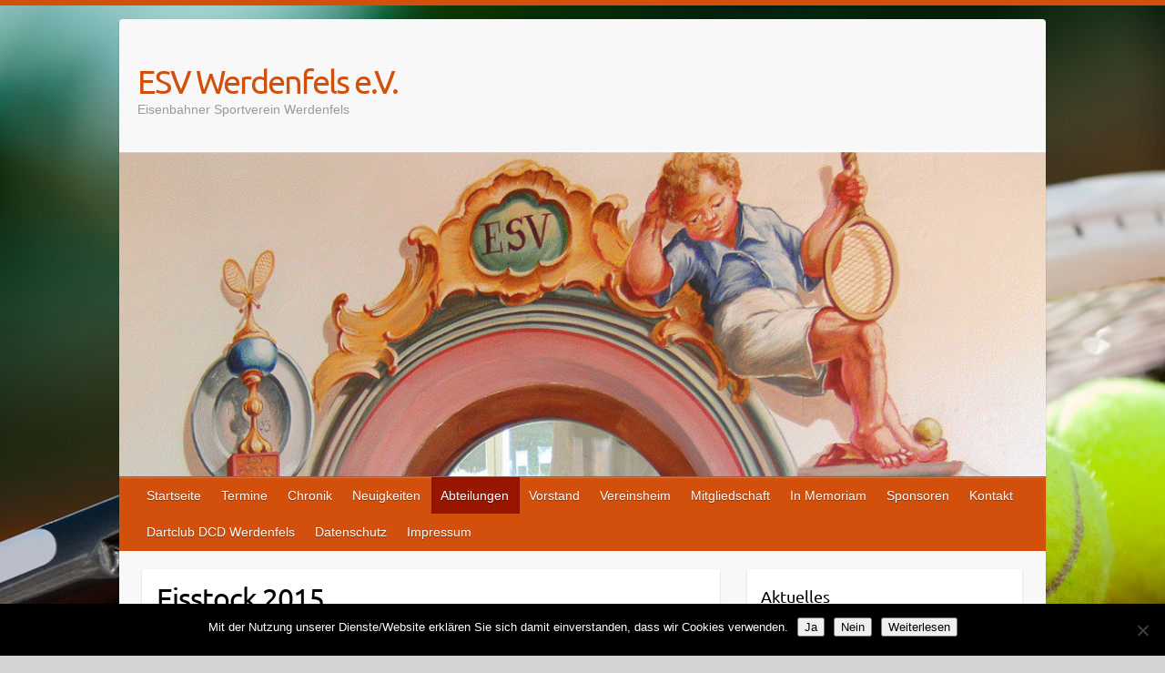

--- FILE ---
content_type: text/html; charset=UTF-8
request_url: https://www.esv-werdenfels.de/abteilungen/eisstock/eisstock-2015/
body_size: 12750
content:

<!DOCTYPE html>
<html lang="de">
<head>

		<link rel="profile" href="http://gmpg.org/xfn/11" />
	<link rel="pingback" href="https://www.esv-werdenfels.de/xmlrpc.php" />
<title>Eisstock 2015 &#8211; ESV Werdenfels e.V.</title>

	  <meta name='robots' content='max-image-preview:large' />
<link rel='dns-prefetch' href='//www.esv-werdenfels.de' />
<link rel="alternate" type="application/rss+xml" title="ESV Werdenfels e.V. &raquo; Feed" href="https://www.esv-werdenfels.de/feed/" />
<link rel="alternate" type="application/rss+xml" title="ESV Werdenfels e.V. &raquo; Kommentar-Feed" href="https://www.esv-werdenfels.de/comments/feed/" />
<link rel="alternate" title="oEmbed (JSON)" type="application/json+oembed" href="https://www.esv-werdenfels.de/wp-json/oembed/1.0/embed?url=https%3A%2F%2Fwww.esv-werdenfels.de%2Fabteilungen%2Feisstock%2Feisstock-2015%2F" />
<link rel="alternate" title="oEmbed (XML)" type="text/xml+oembed" href="https://www.esv-werdenfels.de/wp-json/oembed/1.0/embed?url=https%3A%2F%2Fwww.esv-werdenfels.de%2Fabteilungen%2Feisstock%2Feisstock-2015%2F&#038;format=xml" />
<meta charset="UTF-8" />
<meta name="viewport" content="width=device-width, initial-scale=1, maximum-scale=1">
<style id='wp-img-auto-sizes-contain-inline-css' type='text/css'>
img:is([sizes=auto i],[sizes^="auto," i]){contain-intrinsic-size:3000px 1500px}
/*# sourceURL=wp-img-auto-sizes-contain-inline-css */
</style>
<style id='wp-emoji-styles-inline-css' type='text/css'>

	img.wp-smiley, img.emoji {
		display: inline !important;
		border: none !important;
		box-shadow: none !important;
		height: 1em !important;
		width: 1em !important;
		margin: 0 0.07em !important;
		vertical-align: -0.1em !important;
		background: none !important;
		padding: 0 !important;
	}
/*# sourceURL=wp-emoji-styles-inline-css */
</style>
<style id='wp-block-library-inline-css' type='text/css'>
:root{--wp-block-synced-color:#7a00df;--wp-block-synced-color--rgb:122,0,223;--wp-bound-block-color:var(--wp-block-synced-color);--wp-editor-canvas-background:#ddd;--wp-admin-theme-color:#007cba;--wp-admin-theme-color--rgb:0,124,186;--wp-admin-theme-color-darker-10:#006ba1;--wp-admin-theme-color-darker-10--rgb:0,107,160.5;--wp-admin-theme-color-darker-20:#005a87;--wp-admin-theme-color-darker-20--rgb:0,90,135;--wp-admin-border-width-focus:2px}@media (min-resolution:192dpi){:root{--wp-admin-border-width-focus:1.5px}}.wp-element-button{cursor:pointer}:root .has-very-light-gray-background-color{background-color:#eee}:root .has-very-dark-gray-background-color{background-color:#313131}:root .has-very-light-gray-color{color:#eee}:root .has-very-dark-gray-color{color:#313131}:root .has-vivid-green-cyan-to-vivid-cyan-blue-gradient-background{background:linear-gradient(135deg,#00d084,#0693e3)}:root .has-purple-crush-gradient-background{background:linear-gradient(135deg,#34e2e4,#4721fb 50%,#ab1dfe)}:root .has-hazy-dawn-gradient-background{background:linear-gradient(135deg,#faaca8,#dad0ec)}:root .has-subdued-olive-gradient-background{background:linear-gradient(135deg,#fafae1,#67a671)}:root .has-atomic-cream-gradient-background{background:linear-gradient(135deg,#fdd79a,#004a59)}:root .has-nightshade-gradient-background{background:linear-gradient(135deg,#330968,#31cdcf)}:root .has-midnight-gradient-background{background:linear-gradient(135deg,#020381,#2874fc)}:root{--wp--preset--font-size--normal:16px;--wp--preset--font-size--huge:42px}.has-regular-font-size{font-size:1em}.has-larger-font-size{font-size:2.625em}.has-normal-font-size{font-size:var(--wp--preset--font-size--normal)}.has-huge-font-size{font-size:var(--wp--preset--font-size--huge)}.has-text-align-center{text-align:center}.has-text-align-left{text-align:left}.has-text-align-right{text-align:right}.has-fit-text{white-space:nowrap!important}#end-resizable-editor-section{display:none}.aligncenter{clear:both}.items-justified-left{justify-content:flex-start}.items-justified-center{justify-content:center}.items-justified-right{justify-content:flex-end}.items-justified-space-between{justify-content:space-between}.screen-reader-text{border:0;clip-path:inset(50%);height:1px;margin:-1px;overflow:hidden;padding:0;position:absolute;width:1px;word-wrap:normal!important}.screen-reader-text:focus{background-color:#ddd;clip-path:none;color:#444;display:block;font-size:1em;height:auto;left:5px;line-height:normal;padding:15px 23px 14px;text-decoration:none;top:5px;width:auto;z-index:100000}html :where(.has-border-color){border-style:solid}html :where([style*=border-top-color]){border-top-style:solid}html :where([style*=border-right-color]){border-right-style:solid}html :where([style*=border-bottom-color]){border-bottom-style:solid}html :where([style*=border-left-color]){border-left-style:solid}html :where([style*=border-width]){border-style:solid}html :where([style*=border-top-width]){border-top-style:solid}html :where([style*=border-right-width]){border-right-style:solid}html :where([style*=border-bottom-width]){border-bottom-style:solid}html :where([style*=border-left-width]){border-left-style:solid}html :where(img[class*=wp-image-]){height:auto;max-width:100%}:where(figure){margin:0 0 1em}html :where(.is-position-sticky){--wp-admin--admin-bar--position-offset:var(--wp-admin--admin-bar--height,0px)}@media screen and (max-width:600px){html :where(.is-position-sticky){--wp-admin--admin-bar--position-offset:0px}}

/*# sourceURL=wp-block-library-inline-css */
</style><style id='global-styles-inline-css' type='text/css'>
:root{--wp--preset--aspect-ratio--square: 1;--wp--preset--aspect-ratio--4-3: 4/3;--wp--preset--aspect-ratio--3-4: 3/4;--wp--preset--aspect-ratio--3-2: 3/2;--wp--preset--aspect-ratio--2-3: 2/3;--wp--preset--aspect-ratio--16-9: 16/9;--wp--preset--aspect-ratio--9-16: 9/16;--wp--preset--color--black: #000000;--wp--preset--color--cyan-bluish-gray: #abb8c3;--wp--preset--color--white: #ffffff;--wp--preset--color--pale-pink: #f78da7;--wp--preset--color--vivid-red: #cf2e2e;--wp--preset--color--luminous-vivid-orange: #ff6900;--wp--preset--color--luminous-vivid-amber: #fcb900;--wp--preset--color--light-green-cyan: #7bdcb5;--wp--preset--color--vivid-green-cyan: #00d084;--wp--preset--color--pale-cyan-blue: #8ed1fc;--wp--preset--color--vivid-cyan-blue: #0693e3;--wp--preset--color--vivid-purple: #9b51e0;--wp--preset--gradient--vivid-cyan-blue-to-vivid-purple: linear-gradient(135deg,rgb(6,147,227) 0%,rgb(155,81,224) 100%);--wp--preset--gradient--light-green-cyan-to-vivid-green-cyan: linear-gradient(135deg,rgb(122,220,180) 0%,rgb(0,208,130) 100%);--wp--preset--gradient--luminous-vivid-amber-to-luminous-vivid-orange: linear-gradient(135deg,rgb(252,185,0) 0%,rgb(255,105,0) 100%);--wp--preset--gradient--luminous-vivid-orange-to-vivid-red: linear-gradient(135deg,rgb(255,105,0) 0%,rgb(207,46,46) 100%);--wp--preset--gradient--very-light-gray-to-cyan-bluish-gray: linear-gradient(135deg,rgb(238,238,238) 0%,rgb(169,184,195) 100%);--wp--preset--gradient--cool-to-warm-spectrum: linear-gradient(135deg,rgb(74,234,220) 0%,rgb(151,120,209) 20%,rgb(207,42,186) 40%,rgb(238,44,130) 60%,rgb(251,105,98) 80%,rgb(254,248,76) 100%);--wp--preset--gradient--blush-light-purple: linear-gradient(135deg,rgb(255,206,236) 0%,rgb(152,150,240) 100%);--wp--preset--gradient--blush-bordeaux: linear-gradient(135deg,rgb(254,205,165) 0%,rgb(254,45,45) 50%,rgb(107,0,62) 100%);--wp--preset--gradient--luminous-dusk: linear-gradient(135deg,rgb(255,203,112) 0%,rgb(199,81,192) 50%,rgb(65,88,208) 100%);--wp--preset--gradient--pale-ocean: linear-gradient(135deg,rgb(255,245,203) 0%,rgb(182,227,212) 50%,rgb(51,167,181) 100%);--wp--preset--gradient--electric-grass: linear-gradient(135deg,rgb(202,248,128) 0%,rgb(113,206,126) 100%);--wp--preset--gradient--midnight: linear-gradient(135deg,rgb(2,3,129) 0%,rgb(40,116,252) 100%);--wp--preset--font-size--small: 13px;--wp--preset--font-size--medium: 20px;--wp--preset--font-size--large: 36px;--wp--preset--font-size--x-large: 42px;--wp--preset--spacing--20: 0.44rem;--wp--preset--spacing--30: 0.67rem;--wp--preset--spacing--40: 1rem;--wp--preset--spacing--50: 1.5rem;--wp--preset--spacing--60: 2.25rem;--wp--preset--spacing--70: 3.38rem;--wp--preset--spacing--80: 5.06rem;--wp--preset--shadow--natural: 6px 6px 9px rgba(0, 0, 0, 0.2);--wp--preset--shadow--deep: 12px 12px 50px rgba(0, 0, 0, 0.4);--wp--preset--shadow--sharp: 6px 6px 0px rgba(0, 0, 0, 0.2);--wp--preset--shadow--outlined: 6px 6px 0px -3px rgb(255, 255, 255), 6px 6px rgb(0, 0, 0);--wp--preset--shadow--crisp: 6px 6px 0px rgb(0, 0, 0);}:where(.is-layout-flex){gap: 0.5em;}:where(.is-layout-grid){gap: 0.5em;}body .is-layout-flex{display: flex;}.is-layout-flex{flex-wrap: wrap;align-items: center;}.is-layout-flex > :is(*, div){margin: 0;}body .is-layout-grid{display: grid;}.is-layout-grid > :is(*, div){margin: 0;}:where(.wp-block-columns.is-layout-flex){gap: 2em;}:where(.wp-block-columns.is-layout-grid){gap: 2em;}:where(.wp-block-post-template.is-layout-flex){gap: 1.25em;}:where(.wp-block-post-template.is-layout-grid){gap: 1.25em;}.has-black-color{color: var(--wp--preset--color--black) !important;}.has-cyan-bluish-gray-color{color: var(--wp--preset--color--cyan-bluish-gray) !important;}.has-white-color{color: var(--wp--preset--color--white) !important;}.has-pale-pink-color{color: var(--wp--preset--color--pale-pink) !important;}.has-vivid-red-color{color: var(--wp--preset--color--vivid-red) !important;}.has-luminous-vivid-orange-color{color: var(--wp--preset--color--luminous-vivid-orange) !important;}.has-luminous-vivid-amber-color{color: var(--wp--preset--color--luminous-vivid-amber) !important;}.has-light-green-cyan-color{color: var(--wp--preset--color--light-green-cyan) !important;}.has-vivid-green-cyan-color{color: var(--wp--preset--color--vivid-green-cyan) !important;}.has-pale-cyan-blue-color{color: var(--wp--preset--color--pale-cyan-blue) !important;}.has-vivid-cyan-blue-color{color: var(--wp--preset--color--vivid-cyan-blue) !important;}.has-vivid-purple-color{color: var(--wp--preset--color--vivid-purple) !important;}.has-black-background-color{background-color: var(--wp--preset--color--black) !important;}.has-cyan-bluish-gray-background-color{background-color: var(--wp--preset--color--cyan-bluish-gray) !important;}.has-white-background-color{background-color: var(--wp--preset--color--white) !important;}.has-pale-pink-background-color{background-color: var(--wp--preset--color--pale-pink) !important;}.has-vivid-red-background-color{background-color: var(--wp--preset--color--vivid-red) !important;}.has-luminous-vivid-orange-background-color{background-color: var(--wp--preset--color--luminous-vivid-orange) !important;}.has-luminous-vivid-amber-background-color{background-color: var(--wp--preset--color--luminous-vivid-amber) !important;}.has-light-green-cyan-background-color{background-color: var(--wp--preset--color--light-green-cyan) !important;}.has-vivid-green-cyan-background-color{background-color: var(--wp--preset--color--vivid-green-cyan) !important;}.has-pale-cyan-blue-background-color{background-color: var(--wp--preset--color--pale-cyan-blue) !important;}.has-vivid-cyan-blue-background-color{background-color: var(--wp--preset--color--vivid-cyan-blue) !important;}.has-vivid-purple-background-color{background-color: var(--wp--preset--color--vivid-purple) !important;}.has-black-border-color{border-color: var(--wp--preset--color--black) !important;}.has-cyan-bluish-gray-border-color{border-color: var(--wp--preset--color--cyan-bluish-gray) !important;}.has-white-border-color{border-color: var(--wp--preset--color--white) !important;}.has-pale-pink-border-color{border-color: var(--wp--preset--color--pale-pink) !important;}.has-vivid-red-border-color{border-color: var(--wp--preset--color--vivid-red) !important;}.has-luminous-vivid-orange-border-color{border-color: var(--wp--preset--color--luminous-vivid-orange) !important;}.has-luminous-vivid-amber-border-color{border-color: var(--wp--preset--color--luminous-vivid-amber) !important;}.has-light-green-cyan-border-color{border-color: var(--wp--preset--color--light-green-cyan) !important;}.has-vivid-green-cyan-border-color{border-color: var(--wp--preset--color--vivid-green-cyan) !important;}.has-pale-cyan-blue-border-color{border-color: var(--wp--preset--color--pale-cyan-blue) !important;}.has-vivid-cyan-blue-border-color{border-color: var(--wp--preset--color--vivid-cyan-blue) !important;}.has-vivid-purple-border-color{border-color: var(--wp--preset--color--vivid-purple) !important;}.has-vivid-cyan-blue-to-vivid-purple-gradient-background{background: var(--wp--preset--gradient--vivid-cyan-blue-to-vivid-purple) !important;}.has-light-green-cyan-to-vivid-green-cyan-gradient-background{background: var(--wp--preset--gradient--light-green-cyan-to-vivid-green-cyan) !important;}.has-luminous-vivid-amber-to-luminous-vivid-orange-gradient-background{background: var(--wp--preset--gradient--luminous-vivid-amber-to-luminous-vivid-orange) !important;}.has-luminous-vivid-orange-to-vivid-red-gradient-background{background: var(--wp--preset--gradient--luminous-vivid-orange-to-vivid-red) !important;}.has-very-light-gray-to-cyan-bluish-gray-gradient-background{background: var(--wp--preset--gradient--very-light-gray-to-cyan-bluish-gray) !important;}.has-cool-to-warm-spectrum-gradient-background{background: var(--wp--preset--gradient--cool-to-warm-spectrum) !important;}.has-blush-light-purple-gradient-background{background: var(--wp--preset--gradient--blush-light-purple) !important;}.has-blush-bordeaux-gradient-background{background: var(--wp--preset--gradient--blush-bordeaux) !important;}.has-luminous-dusk-gradient-background{background: var(--wp--preset--gradient--luminous-dusk) !important;}.has-pale-ocean-gradient-background{background: var(--wp--preset--gradient--pale-ocean) !important;}.has-electric-grass-gradient-background{background: var(--wp--preset--gradient--electric-grass) !important;}.has-midnight-gradient-background{background: var(--wp--preset--gradient--midnight) !important;}.has-small-font-size{font-size: var(--wp--preset--font-size--small) !important;}.has-medium-font-size{font-size: var(--wp--preset--font-size--medium) !important;}.has-large-font-size{font-size: var(--wp--preset--font-size--large) !important;}.has-x-large-font-size{font-size: var(--wp--preset--font-size--x-large) !important;}
/*# sourceURL=global-styles-inline-css */
</style>

<style id='classic-theme-styles-inline-css' type='text/css'>
/*! This file is auto-generated */
.wp-block-button__link{color:#fff;background-color:#32373c;border-radius:9999px;box-shadow:none;text-decoration:none;padding:calc(.667em + 2px) calc(1.333em + 2px);font-size:1.125em}.wp-block-file__button{background:#32373c;color:#fff;text-decoration:none}
/*# sourceURL=/wp-includes/css/classic-themes.min.css */
</style>
<link rel='stylesheet' id='contact-form-7-css' href='https://www.esv-werdenfels.de/wp-content/plugins/contact-form-7/includes/css/styles.css?ver=6.1.4' type='text/css' media='all' />
<link rel='stylesheet' id='cookie-notice-front-css' href='https://www.esv-werdenfels.de/wp-content/plugins/cookie-notice/css/front.min.css?ver=2.5.11' type='text/css' media='all' />
<link rel='stylesheet' id='wp-lightbox-2.min.css-css' href='https://www.esv-werdenfels.de/wp-content/plugins/wp-lightbox-2/styles/lightbox.min.css?ver=1.3.4' type='text/css' media='all' />
<link rel='stylesheet' id='travelify_style-css' href='https://www.esv-werdenfels.de/wp-content/themes/travelify/style.css?ver=6.9' type='text/css' media='all' />
<link rel='stylesheet' id='google_font_ubuntu-css' href='https://www.esv-werdenfels.de/wp-content/uploads/fonts/4cf73a0c1d239b808680624507df3d39/font.css?v=1665002550' type='text/css' media='all' />
<link rel='stylesheet' id='mimetypes-link-icons-css' href='https://www.esv-werdenfels.de/wp-content/plugins/mimetypes-link-icons/css/style.php?cssvars=bXRsaV9oZWlnaHQ9MTYmbXRsaV9pbWFnZV90eXBlPXBuZyZtdGxpX2xlZnRvcnJpZ2h0PWxlZnQmYWN0aXZlX3R5cGVzPXBkZg%3D&#038;ver=3.0' type='text/css' media='all' />
<link rel='stylesheet' id='wpgdprc-front-css-css' href='https://www.esv-werdenfels.de/wp-content/plugins/wp-gdpr-compliance/Assets/css/front.css?ver=1706559253' type='text/css' media='all' />
<style id='wpgdprc-front-css-inline-css' type='text/css'>
:root{--wp-gdpr--bar--background-color: #000000;--wp-gdpr--bar--color: #ffffff;--wp-gdpr--button--background-color: #000000;--wp-gdpr--button--background-color--darken: #000000;--wp-gdpr--button--color: #ffffff;}
/*# sourceURL=wpgdprc-front-css-inline-css */
</style>
<link rel='stylesheet' id='event-list-css' href='https://www.esv-werdenfels.de/wp-content/plugins/event-list/includes/css/event-list.css?ver=1.0' type='text/css' media='all' />
<script type="text/javascript" id="cookie-notice-front-js-before">
/* <![CDATA[ */
var cnArgs = {"ajaxUrl":"https:\/\/www.esv-werdenfels.de\/wp-admin\/admin-ajax.php","nonce":"5ca6353eb7","hideEffect":"fade","position":"bottom","onScroll":false,"onScrollOffset":100,"onClick":false,"cookieName":"cookie_notice_accepted","cookieTime":2592000,"cookieTimeRejected":2592000,"globalCookie":false,"redirection":false,"cache":false,"revokeCookies":false,"revokeCookiesOpt":"automatic"};

//# sourceURL=cookie-notice-front-js-before
/* ]]> */
</script>
<script type="text/javascript" src="https://www.esv-werdenfels.de/wp-content/plugins/cookie-notice/js/front.min.js?ver=2.5.11" id="cookie-notice-front-js"></script>
<script type="text/javascript" src="https://www.esv-werdenfels.de/wp-includes/js/jquery/jquery.min.js?ver=3.7.1" id="jquery-core-js"></script>
<script type="text/javascript" src="https://www.esv-werdenfels.de/wp-includes/js/jquery/jquery-migrate.min.js?ver=3.4.1" id="jquery-migrate-js"></script>
<script type="text/javascript" src="https://www.esv-werdenfels.de/wp-content/themes/travelify/library/js/functions.min.js?ver=6.9" id="theme_functions-js"></script>
<script type="text/javascript" id="wpgdprc-front-js-js-extra">
/* <![CDATA[ */
var wpgdprcFront = {"ajaxUrl":"https://www.esv-werdenfels.de/wp-admin/admin-ajax.php","ajaxNonce":"f4c22dcc9d","ajaxArg":"security","pluginPrefix":"wpgdprc","blogId":"1","isMultiSite":"","locale":"de_DE","showSignUpModal":"","showFormModal":"","cookieName":"wpgdprc-consent","consentVersion":"","path":"/","prefix":"wpgdprc"};
//# sourceURL=wpgdprc-front-js-js-extra
/* ]]> */
</script>
<script type="text/javascript" src="https://www.esv-werdenfels.de/wp-content/plugins/wp-gdpr-compliance/Assets/js/front.min.js?ver=1706559253" id="wpgdprc-front-js-js"></script>
<link rel="https://api.w.org/" href="https://www.esv-werdenfels.de/wp-json/" /><link rel="alternate" title="JSON" type="application/json" href="https://www.esv-werdenfels.de/wp-json/wp/v2/pages/164" /><link rel="EditURI" type="application/rsd+xml" title="RSD" href="https://www.esv-werdenfels.de/xmlrpc.php?rsd" />
<meta name="generator" content="WordPress 6.9" />
<link rel="canonical" href="https://www.esv-werdenfels.de/abteilungen/eisstock/eisstock-2015/" />
<link rel='shortlink' href='https://www.esv-werdenfels.de/?p=164' />
<style type="text/css"> .comments-link { display: none; } </style><!-- ESV Werdenfels e.V. Custom CSS Styles -->
<style type="text/css" media="screen">
.copyright, .entry-meta {display: none;visibility:hidden;}

</style>
    <style type="text/css">
        a { color: #d34f0c; }
        #site-title a { color: #d34f0c; }
        #site-title a:hover { color: #8c0000; }
        .wrapper { background: #F8F8F8; }
        .social-icons ul li a { color: #303030; }
        #main-nav a, #main-nav a:hover,  #main-nav a:focus, #main-nav ul li.current-menu-item a,#main-nav ul li.current_page_ancestor a,#main-nav ul li.current-menu-ancestor a,#main-nav ul li.current_page_item a,#main-nav ul li:hover > a { color: #fff; }
        .widget, article { background: #fff; }
        .entry-title, .entry-title a, .entry-title a:focus, h1, h2, h3, h4, h5, h6, .widget-title  { color: #000000; }
        a:focus, a:active, a:hover, .tags a:hover, .custom-gallery-title a, .widget-title a, #content ul a:hover,#content ol a:hover, .widget ul li a:hover, .entry-title a:hover, .entry-meta a:hover, #site-generator .copyright a:hover { color: #8c0000; }
        #main-nav { background: #d34f0c; border-color: #d34f0c; }
        #main-nav ul li ul, body { border-color: #d34f0c; }
        #main-nav a:hover,#main-nav ul li.current-menu-item a,#main-nav ul li.current_page_ancestor a,#main-nav ul li.current-menu-ancestor a,#main-nav ul li.current_page_item a,#main-nav ul li:hover > a, #main-nav li:hover > a,#main-nav ul ul :hover > a,#main-nav a:focus { background: #991600; }
        #main-nav ul li ul li a:hover,#main-nav ul li ul li:hover > a,#main-nav ul li.current-menu-item ul li a:hover { color: #991600; }
        .entry-content { color: #000000; }
        input[type="reset"], input[type="button"], input[type="submit"], .entry-meta-bar .readmore, #controllers a:hover, #controllers a.active, .pagination span, .pagination a:hover span, .wp-pagenavi .current, .wp-pagenavi a:hover { background: #d34f0c; border-color: #d34f0c !important; }
        ::selection { background: #d34f0c; }
        blockquote { border-color: #d34f0c; }
        #controllers a:hover, #controllers a.active { color: #d34f0c; }
        input[type="reset"]:hover,input[type="button"]:hover,input[type="submit"]:hover,input[type="reset"]:active,input[type="button"]:active,input[type="submit"]:active, .entry-meta-bar .readmore:hover, .entry-meta-bar .readmore:active, ul.default-wp-page li a:hover, ul.default-wp-page li a:active { background: #8c0000; border-color: #8c0000; }
    </style>
    <style type="text/css" id="custom-background-css">
body.custom-background { background-color: #d3d3d3; background-image: url("https://www.esv-werdenfels.de/wp-content/uploads/2016/01/tennis-balls-tennis-racket-233812.jpg"); background-position: center top; background-size: auto; background-repeat: no-repeat; background-attachment: fixed; }
</style>
	<link rel="icon" href="https://www.esv-werdenfels.de/wp-content/uploads/2015/12/esv-150x150.png" sizes="32x32" />
<link rel="icon" href="https://www.esv-werdenfels.de/wp-content/uploads/2015/12/esv.png" sizes="192x192" />
<link rel="apple-touch-icon" href="https://www.esv-werdenfels.de/wp-content/uploads/2015/12/esv.png" />
<meta name="msapplication-TileImage" content="https://www.esv-werdenfels.de/wp-content/uploads/2015/12/esv.png" />

</head>

<body class="wp-singular page-template-default page page-id-164 page-child parent-pageid-32 custom-background wp-theme-travelify cookies-not-set ">
	
	<div class="wrapper">
				<header id="branding" >
				
	<div class="container clearfix">
		<div class="hgroup-wrap clearfix">
					<section class="hgroup-right">
											</section><!-- .hgroup-right -->
				<hgroup id="site-logo" class="clearfix">
												<h1 id="site-title">
								<a href="https://www.esv-werdenfels.de/" title="ESV Werdenfels e.V." rel="home">
									ESV Werdenfels e.V.								</a>
							</h1>
							<h2 id="site-description">Eisenbahner Sportverein Werdenfels</h2>
						
				</hgroup><!-- #site-logo -->

		</div><!-- .hgroup-wrap -->
	</div><!-- .container -->
					<img src="https://www.esv-werdenfels.de/wp-content/uploads/2016/04/cropped-ESV-Titelbild.gif" class="header-image" width="960" height="338" alt="ESV Werdenfels e.V.">
				<nav id="main-nav" class="clearfix">
					<div class="container clearfix"><ul class="root"><li id="menu-item-14" class="menu-item menu-item-type-post_type menu-item-object-page menu-item-home menu-item-14"><a href="https://www.esv-werdenfels.de/">Startseite</a></li>
<li id="menu-item-61" class="menu-item menu-item-type-post_type menu-item-object-page menu-item-61"><a href="https://www.esv-werdenfels.de/termine/">Termine</a></li>
<li id="menu-item-420" class="menu-item menu-item-type-post_type menu-item-object-page menu-item-420"><a href="https://www.esv-werdenfels.de/chronik/">Chronik</a></li>
<li id="menu-item-235" class="menu-item menu-item-type-post_type menu-item-object-page menu-item-has-children menu-item-235"><a href="https://www.esv-werdenfels.de/neuigkeiten-1-2/">Neuigkeiten</a>
<ul class="sub-menu">
	<li id="menu-item-2142" class="menu-item menu-item-type-post_type menu-item-object-page menu-item-2142"><a href="https://www.esv-werdenfels.de/neuigkeiten-1-2/60-jahre-esv/">60 Jahre ESV</a></li>
	<li id="menu-item-219" class="menu-item menu-item-type-post_type menu-item-object-page menu-item-219"><a href="https://www.esv-werdenfels.de/neuigkeiten-1-2/50-jahre-esv/">50 Jahre ESV</a></li>
	<li id="menu-item-711" class="menu-item menu-item-type-post_type menu-item-object-page menu-item-711"><a href="https://www.esv-werdenfels.de/neuigkeiten-1-2/veranstaltungen-im-vereinheim/">Feiern im Vereinsheim</a></li>
	<li id="menu-item-2145" class="menu-item menu-item-type-post_type menu-item-object-page menu-item-2145"><a href="https://www.esv-werdenfels.de/neuigkeiten-1-2/esv-schafkopfturniere/">ESV Schafkopfturniere</a></li>
	<li id="menu-item-226" class="menu-item menu-item-type-post_type menu-item-object-page menu-item-226"><a href="https://www.esv-werdenfels.de/neuigkeiten-1-2/ausfluege-mitglieder/">Ausflüge Mitglieder</a></li>
	<li id="menu-item-288" class="menu-item menu-item-type-post_type menu-item-object-page menu-item-288"><a href="https://www.esv-werdenfels.de/neuigkeiten-1-2/zeitungsberichte/">Zeitungsberichte</a></li>
</ul>
</li>
<li id="menu-item-40" class="menu-item menu-item-type-post_type menu-item-object-page current-page-ancestor current-menu-ancestor current_page_ancestor menu-item-has-children menu-item-40"><a href="https://www.esv-werdenfels.de/abteilungen/">Abteilungen</a>
<ul class="sub-menu">
	<li id="menu-item-41" class="menu-item menu-item-type-post_type menu-item-object-page menu-item-has-children menu-item-41"><a href="https://www.esv-werdenfels.de/abteilungen/tennis/">Tennis</a>
	<ul class="sub-menu">
		<li id="menu-item-153" class="menu-item menu-item-type-post_type menu-item-object-page menu-item-153"><a href="https://www.esv-werdenfels.de/abteilungen/tennis/tennis-bildergalerie/">Tennis Bildergalerie</a></li>
		<li id="menu-item-578" class="menu-item menu-item-type-post_type menu-item-object-page menu-item-578"><a href="https://www.esv-werdenfels.de/abteilungen/tennis/tennis-spielplan-mannschaften/">Tennis Spielplan Mannschaften</a></li>
		<li id="menu-item-699" class="menu-item menu-item-type-post_type menu-item-object-page menu-item-699"><a href="https://www.esv-werdenfels.de/abteilungen/tennis/tennis-kinder-jugendliche/">Tennis Kinder &#038; Jugendliche</a></li>
		<li id="menu-item-244" class="menu-item menu-item-type-post_type menu-item-object-page menu-item-244"><a href="https://www.esv-werdenfels.de/abteilungen/tennis/tennis-tabellen-ergebnisse/">Tennis Tabellen &#038; Ergebnisse</a></li>
	</ul>
</li>
	<li id="menu-item-141" class="menu-item menu-item-type-post_type menu-item-object-page menu-item-141"><a href="https://www.esv-werdenfels.de/abteilungen/tennisschule/">Tennisschule</a></li>
	<li id="menu-item-42" class="menu-item menu-item-type-post_type menu-item-object-page current-page-ancestor current-menu-ancestor current-menu-parent current-page-parent current_page_parent current_page_ancestor menu-item-has-children menu-item-42"><a href="https://www.esv-werdenfels.de/abteilungen/eisstock/">Eisstock</a>
	<ul class="sub-menu">
		<li id="menu-item-2538" class="menu-item menu-item-type-post_type menu-item-object-page menu-item-2538"><a href="https://www.esv-werdenfels.de/abteilungen/eisstock/eisstock-2026/">Eisstock 2026</a></li>
		<li id="menu-item-1697" class="menu-item menu-item-type-post_type menu-item-object-page menu-item-1697"><a href="https://www.esv-werdenfels.de/abteilungen/eisstock/eisstock-2020/">Eisstock 2020</a></li>
		<li id="menu-item-1443" class="menu-item menu-item-type-post_type menu-item-object-page menu-item-1443"><a href="https://www.esv-werdenfels.de/abteilungen/eisstock/eisstock-2019/">Eisstock 2019</a></li>
		<li id="menu-item-933" class="menu-item menu-item-type-post_type menu-item-object-page menu-item-933"><a href="https://www.esv-werdenfels.de/abteilungen/eisstock/eisstock-2018/">Eisstock 2018</a></li>
		<li id="menu-item-793" class="menu-item menu-item-type-post_type menu-item-object-page menu-item-793"><a href="https://www.esv-werdenfels.de/abteilungen/eisstock/eisstock-2017/">Eisstock 2017</a></li>
		<li id="menu-item-168" class="menu-item menu-item-type-post_type menu-item-object-page menu-item-168"><a href="https://www.esv-werdenfels.de/abteilungen/eisstock/eisstock-2016/">Eisstock 2016</a></li>
		<li id="menu-item-169" class="menu-item menu-item-type-post_type menu-item-object-page current-menu-item page_item page-item-164 current_page_item menu-item-169"><a href="https://www.esv-werdenfels.de/abteilungen/eisstock/eisstock-2015/" aria-current="page">Eisstock 2015</a></li>
		<li id="menu-item-170" class="menu-item menu-item-type-post_type menu-item-object-page menu-item-170"><a href="https://www.esv-werdenfels.de/abteilungen/eisstock/eisstock-2014/">Eisstock 2014</a></li>
		<li id="menu-item-192" class="menu-item menu-item-type-post_type menu-item-object-page menu-item-192"><a href="https://www.esv-werdenfels.de/abteilungen/eisstock/eisstock-2013/">Eisstock 2013</a></li>
		<li id="menu-item-443" class="menu-item menu-item-type-post_type menu-item-object-page menu-item-443"><a href="https://www.esv-werdenfels.de/abteilungen/eisstock/eisstock-2012/">Eisstock 2012</a></li>
		<li id="menu-item-590" class="menu-item menu-item-type-post_type menu-item-object-page menu-item-590"><a href="https://www.esv-werdenfels.de/abteilungen/eisstock/eisstock-archiv/">Eisstock Archiv</a></li>
	</ul>
</li>
	<li id="menu-item-142" class="menu-item menu-item-type-post_type menu-item-object-page menu-item-has-children menu-item-142"><a href="https://www.esv-werdenfels.de/abteilungen/sonntagskegler/">Sonntagskegler</a>
	<ul class="sub-menu">
		<li id="menu-item-343" class="menu-item menu-item-type-post_type menu-item-object-page menu-item-343"><a href="https://www.esv-werdenfels.de/abteilungen/sonntagskegler/sonntagskegler-bilder/">Sonntagskegler Mitglieder</a></li>
		<li id="menu-item-352" class="menu-item menu-item-type-post_type menu-item-object-page menu-item-352"><a href="https://www.esv-werdenfels.de/abteilungen/sonntagskegler/sonntagskegler-bilder-2/">Sonntagskegler Bilder</a></li>
		<li id="menu-item-351" class="menu-item menu-item-type-post_type menu-item-object-page menu-item-351"><a href="https://www.esv-werdenfels.de/abteilungen/sonntagskegler/sonntagskegler-ergebnisse-tabellen/">Sonntagskegler Ergebnisse</a></li>
		<li id="menu-item-350" class="menu-item menu-item-type-post_type menu-item-object-page menu-item-350"><a href="https://www.esv-werdenfels.de/abteilungen/sonntagskegler/sonntagskegler-kontakt/">Sonntagskegler Kontakt</a></li>
	</ul>
</li>
	<li id="menu-item-43" class="menu-item menu-item-type-post_type menu-item-object-page menu-item-43"><a href="https://www.esv-werdenfels.de/abteilungen/gymnastik/">Gymnastik</a></li>
</ul>
</li>
<li id="menu-item-44" class="menu-item menu-item-type-post_type menu-item-object-page menu-item-44"><a href="https://www.esv-werdenfels.de/vorstand/">Vorstand</a></li>
<li id="menu-item-45" class="menu-item menu-item-type-post_type menu-item-object-page menu-item-has-children menu-item-45"><a href="https://www.esv-werdenfels.de/vereinsheim/">Vereinsheim</a>
<ul class="sub-menu">
	<li id="menu-item-718" class="menu-item menu-item-type-post_type menu-item-object-page menu-item-718"><a href="https://www.esv-werdenfels.de/vereinsheim/vereinsheim-mieten/">Vereinsheim mieten</a></li>
</ul>
</li>
<li id="menu-item-46" class="menu-item menu-item-type-post_type menu-item-object-page menu-item-has-children menu-item-46"><a href="https://www.esv-werdenfels.de/mitgliedschaft/">Mitgliedschaft</a>
<ul class="sub-menu">
	<li id="menu-item-156" class="menu-item menu-item-type-post_type menu-item-object-page menu-item-156"><a href="https://www.esv-werdenfels.de/mitgliedschaft/mitgliedsformular/">Antrag Mitgliedschaft &#038; Satzung</a></li>
</ul>
</li>
<li id="menu-item-62" class="menu-item menu-item-type-post_type menu-item-object-page menu-item-62"><a href="https://www.esv-werdenfels.de/in-memoriam/">In Memoriam</a></li>
<li id="menu-item-63" class="menu-item menu-item-type-post_type menu-item-object-page menu-item-63"><a href="https://www.esv-werdenfels.de/sponsoren/">Sponsoren</a></li>
<li id="menu-item-47" class="menu-item menu-item-type-post_type menu-item-object-page menu-item-47"><a href="https://www.esv-werdenfels.de/kontakt/">Kontakt</a></li>
<li id="menu-item-968" class="menu-item menu-item-type-post_type menu-item-object-page menu-item-has-children menu-item-968"><a href="https://www.esv-werdenfels.de/dartclub/">Dartclub DCD Werdenfels</a>
<ul class="sub-menu">
	<li id="menu-item-1020" class="menu-item menu-item-type-post_type menu-item-object-page menu-item-1020"><a href="https://www.esv-werdenfels.de/dartclub/termine-dartclub/">Termine Dartclub</a></li>
	<li id="menu-item-1019" class="menu-item menu-item-type-post_type menu-item-object-page menu-item-1019"><a href="https://www.esv-werdenfels.de/dartclub/chronik-dartclub/">Chronik Dartclub</a></li>
</ul>
</li>
<li id="menu-item-996" class="menu-item menu-item-type-post_type menu-item-object-page menu-item-privacy-policy menu-item-996"><a rel="privacy-policy" href="https://www.esv-werdenfels.de/datenschutz/">Datenschutz</a></li>
<li id="menu-item-95" class="menu-item menu-item-type-post_type menu-item-object-page menu-item-95"><a href="https://www.esv-werdenfels.de/impressum/">Impressum</a></li>
</ul></div><!-- .container -->
					</nav><!-- #main-nav -->				</header>
		
				<div id="main" class="container clearfix">

<div id="container">
	

<div id="primary" class="no-margin-left">
   <div id="content">	<section id="post-164" class="post-164 page type-page status-publish hentry">
		<article>

			
			<header class="entry-header">
    			<h2 class="entry-title">
    				Eisstock 2015    			</h2><!-- .entry-title -->
  			</header>

  			
  			
  			<div class="entry-content clearfix">
    			<p><a href="https://www.esv-werdenfels.de/wp-content/uploads/2016/01/Ergebnisse-Eisstock-Clubmeister-2015.pdf" class="mtli_attachment mtli_pdf" rel="">Ergebnisse Eisstock Clubmeister 2015</a></p>
<p><a href="https://www.esv-werdenfels.de/wp-content/uploads/2016/01/Ergebnisse-Eisstock-Spartenschießen-2015.pdf" class="mtli_attachment mtli_pdf" rel="">Ergebnisse Eisstock Spartenschießen 2015</a></p>
<p><a href="https://www.esv-werdenfels.de/wp-content/uploads/2016/01/Ergebnisse-Eisstock-Sauschießen-2015.pdf" class="mtli_attachment mtli_pdf" rel="">Ergebnisse Eisstock Sauschießen 2015</a></p>
<p><a href="https://www.esv-werdenfels.de/wp-content/uploads/2016/01/Ergebnisse-Eisstock-gesamt-2015.pdf" class="mtli_attachment mtli_pdf" rel="">Ergebnisse Eisstock gesamt 2015</a></p>
<p><a href="https://www.esv-werdenfels.de/wp-content/uploads/2016/01/Ergebnisse-Eisstock-Gedächtnisschießen-2015.pdf" class="mtli_attachment mtli_pdf" rel="">Ergebnisse Eisstock Gedächtnisschießen 2015</a></p>
<p><a href="https://www.esv-werdenfels.de/wp-content/uploads/2016/01/ESV-Eisstock-Sommer-Stockschießen-2015.pdf" class="mtli_attachment mtli_pdf" rel="">ESV Eisstock Sommer Stockschießen 2015</a></p>
<p><a href="https://www.esv-werdenfels.de/wp-content/uploads/2016/01/Ergebnislisten-Eisstock-13.06.15-Bezirksmeisterschaft.pdf" class="mtli_attachment mtli_pdf" rel="">Ergebnislisten Eisstock 13.06.15 Bezirksmeisterschaft</a></p>
<p><a href="https://www.esv-werdenfels.de/wp-content/uploads/2016/01/Ergebnislisten-Eisstock-30.08.15-Partenkirchner-Vereine.pdf" class="mtli_attachment mtli_pdf" rel="">Ergebnislisten Eisstock 30.08.15 Partenkirchner Vereine</a></p>
<p>&nbsp;</p>
<p>&nbsp;</p>
    			  			</div>

  			<!-- Comments hidden by No Comments Plugin -->
		</article>
	</section>
</div><!-- #content --></div><!-- #primary -->


<div id="secondary">
	

<aside id="text-7" class="widget widget_text"><h3 class="widget-title">Aktuelles</h3>			<div class="textwidget"><p><strong>Die ESV Eisstockmannschaft hat den<br />
1. Platz beim ECP Vereineschießen geholt! Herzlichen Glückwunsch!<br />
&#8212;&#8212;&#8212;&#8212;&#8212;&#8212;&#8212;&#8212;&#8212;&#8212;&#8212;&#8212;&#8212;&#8212;&#8212;&#8212;&#8212;-<br />
Mitgliederversammlung findet im<br />
März 2026 statt &#8211; genauer Termin folgt</strong><br />
&#8212;&#8212;&#8212;&#8212;&#8212;&#8212;&#8212;&#8212;&#8212;&#8212;&#8212;&#8212;&#8212;&#8212;&#8212;&#8212;&#8212;&#8211;<br />
<strong>Wir gratulieren herzlich Martin Gerstl zur </strong><br />
<strong>bestandenen Trainerprüfung:</strong></p>
<p><a href="https://www.esv-werdenfels.de/wp-content/uploads/2025/11/Gerstl-Martin-Bericht.jpg"><img loading="lazy" decoding="async" class="alignnone size-medium wp-image-2510" src="https://www.esv-werdenfels.de/wp-content/uploads/2025/11/Gerstl-Martin-Bericht-300x233.jpg" alt="" width="300" height="233" srcset="https://www.esv-werdenfels.de/wp-content/uploads/2025/11/Gerstl-Martin-Bericht-300x233.jpg 300w, https://www.esv-werdenfels.de/wp-content/uploads/2025/11/Gerstl-Martin-Bericht-1024x795.jpg 1024w, https://www.esv-werdenfels.de/wp-content/uploads/2025/11/Gerstl-Martin-Bericht-768x596.jpg 768w, https://www.esv-werdenfels.de/wp-content/uploads/2025/11/Gerstl-Martin-Bericht-1536x1192.jpg 1536w, https://www.esv-werdenfels.de/wp-content/uploads/2025/11/Gerstl-Martin-Bericht-2048x1589.jpg 2048w" sizes="auto, (max-width: 300px) 100vw, 300px" /></a><br />
(Quelle: BTV Magazin)</p>
</div>
		</aside><aside id="event_list_widget-3" class="widget widget_event_list_widget"><h3 class="widget-title">Kalender (Änderungen bei allen Terminen vorbehalten):</h3>
				<div class="event-list">
				<ul class="event-list-view">
			 	<li class="event esv-werdenfels">
					<div class="event-date single-date"><div class="startdate"><div class="event-weekday">So.</div><div class="event-day">01</div><div class="event-month">Feb.</div><div class="event-year">2026</div></div></div>
					<div class="event-info single-day"><div class="event-title"><h3></h3></div><span class="event-time">10.00 Uhr </span><span class="event-location">ESV Vereinsheim</span><div class="event-content"><h5><span style="color: #33cccc;"><strong>Stammtisch &amp; Sonntagskegler</strong></span></h5>
</div></div>
				</li>
			 	<li class="event esv-werdenfels">
					<div class="event-date single-date"><div class="startdate"><div class="event-weekday">So.</div><div class="event-day">08</div><div class="event-month">Feb.</div><div class="event-year">2026</div></div></div>
					<div class="event-info single-day"><div class="event-title"><h3></h3></div><span class="event-time">10.00 Uhr </span><span class="event-location">ESV Vereinsheim</span><div class="event-content"><h5><span style="color: #33cccc;"><strong>Stammtisch &amp; Sonntagskegler</strong></span></h5>
</div></div>
				</li>
			 	<li class="event esv-werdenfels">
					<div class="event-date single-date"><div class="startdate"><div class="event-weekday">So.</div><div class="event-day">15</div><div class="event-month">Feb.</div><div class="event-year">2026</div></div></div>
					<div class="event-info single-day"><div class="event-title"><h3></h3></div><span class="event-time">10.00 Uhr </span><span class="event-location">ESV Vereinsheim</span><div class="event-content"><h5><span style="color: #33cccc;"><strong>Stammtisch &amp; Sonntagskegler</strong></span></h5>
</div></div>
				</li>
			 	<li class="event esv-werdenfels">
					<div class="event-date single-date"><div class="startdate"><div class="event-weekday">So.</div><div class="event-day">22</div><div class="event-month">Feb.</div><div class="event-year">2026</div></div></div>
					<div class="event-info single-day"><div class="event-title"><h3></h3></div><span class="event-time">10.00 Uhr </span><span class="event-location">ESV Vereinsheim</span><div class="event-content"><h5><span style="color: #33cccc;"><strong>Stammtisch &amp; Sonntagskegler</strong></span></h5>
</div></div>
				</li>
			 	<li class="event esv-werdenfels">
					<div class="event-date single-date"><div class="startdate"><div class="event-weekday">So.</div><div class="event-day">01</div><div class="event-month">März</div><div class="event-year">2026</div></div></div>
					<div class="event-info single-day"><div class="event-title"><h3></h3></div><span class="event-time">10.00 Uhr </span><span class="event-location">ESV Vereinsheim</span><div class="event-content"><h5><span style="color: #33cccc;"><strong>Stammtisch &amp; Sonntagskegler</strong></span></h5>
</div></div>
				</li>
			 	<li class="event esv-werdenfels">
					<div class="event-date single-date"><div class="startdate"><div class="event-weekday">So.</div><div class="event-day">08</div><div class="event-month">März</div><div class="event-year">2026</div></div></div>
					<div class="event-info single-day"><div class="event-title"><h3></h3></div><span class="event-time">10.00 Uhr </span><span class="event-location">ESV Vereinsheim</span><div class="event-content"><h5><span style="color: #33cccc;"><strong>Stammtisch &amp; Sonntagskegler</strong></span></h5>
</div></div>
				</li>
			 	<li class="event esv-werdenfels">
					<div class="event-date single-date"><div class="startdate"><div class="event-weekday">So.</div><div class="event-day">15</div><div class="event-month">März</div><div class="event-year">2026</div></div></div>
					<div class="event-info single-day"><div class="event-title"><h3></h3></div><span class="event-time">10.00 Uhr </span><span class="event-location">ESV Vereinsheim</span><div class="event-content"><h5><span style="color: #33cccc;"><strong>Stammtisch &amp; Sonntagskegler</strong></span></h5>
</div></div>
				</li>
			 	<li class="event esv-werdenfels">
					<div class="event-date single-date"><div class="startdate"><div class="event-weekday">So.</div><div class="event-day">22</div><div class="event-month">März</div><div class="event-year">2026</div></div></div>
					<div class="event-info single-day"><div class="event-title"><h3></h3></div><span class="event-time">10.00 Uhr </span><span class="event-location">ESV Vereinsheim</span><div class="event-content"><h5><span style="color: #33cccc;"><strong>Stammtisch &amp; Sonntagskegler</strong></span></h5>
</div></div>
				</li>
			 	<li class="event esv-werdenfels">
					<div class="event-date single-date"><div class="startdate"><div class="event-weekday">So.</div><div class="event-day">29</div><div class="event-month">März</div><div class="event-year">2026</div></div></div>
					<div class="event-info single-day"><div class="event-title"><h3></h3></div><span class="event-time">10.00 Uhr </span><span class="event-location">ESV Vereinsheim</span><div class="event-content"><h5><span style="color: #33cccc;"><strong>Stammtisch &amp; Sonntagskegler</strong></span></h5>
</div></div>
				</li></ul>
				</div></aside>
</div><!-- #secondary --></div><!-- #container -->


	   </div><!-- #main -->

	   
	   
	   <footer id="footerarea" class="clearfix">
			


<div id="site-generator">
				<div class="container"><div class="copyright">Copyright &copy; 2026 <a href="https://www.esv-werdenfels.de/" title="ESV Werdenfels e.V." ><span>ESV Werdenfels e.V.</span></a>. Theme by <a href="http://colorlib.com/wp/travelify/" target="_blank" title="Colorlib" ><span>Colorlib</span></a> Powered by <a href="http://wordpress.org" target="_blank" title="WordPress"><span>WordPress</span></a></div><!-- .copyright --><div class="footer-right">Änderungen vorbehalten! Copyright © 2018 ESV Werdenfels e.V.</div><div style="clear:both;"></div>
			</div><!-- .container -->
			</div><!-- #site-generator --><div class="back-to-top"><a href="#branding"></a></div>		</footer>

		
	</div><!-- .wrapper -->

	
<script type="speculationrules">
{"prefetch":[{"source":"document","where":{"and":[{"href_matches":"/*"},{"not":{"href_matches":["/wp-*.php","/wp-admin/*","/wp-content/uploads/*","/wp-content/*","/wp-content/plugins/*","/wp-content/themes/travelify/*","/*\\?(.+)"]}},{"not":{"selector_matches":"a[rel~=\"nofollow\"]"}},{"not":{"selector_matches":".no-prefetch, .no-prefetch a"}}]},"eagerness":"conservative"}]}
</script>
<script type="text/javascript" src="https://www.esv-werdenfels.de/wp-includes/js/dist/hooks.min.js?ver=dd5603f07f9220ed27f1" id="wp-hooks-js"></script>
<script type="text/javascript" src="https://www.esv-werdenfels.de/wp-includes/js/dist/i18n.min.js?ver=c26c3dc7bed366793375" id="wp-i18n-js"></script>
<script type="text/javascript" id="wp-i18n-js-after">
/* <![CDATA[ */
wp.i18n.setLocaleData( { 'text direction\u0004ltr': [ 'ltr' ] } );
//# sourceURL=wp-i18n-js-after
/* ]]> */
</script>
<script type="text/javascript" src="https://www.esv-werdenfels.de/wp-content/plugins/contact-form-7/includes/swv/js/index.js?ver=6.1.4" id="swv-js"></script>
<script type="text/javascript" id="contact-form-7-js-translations">
/* <![CDATA[ */
( function( domain, translations ) {
	var localeData = translations.locale_data[ domain ] || translations.locale_data.messages;
	localeData[""].domain = domain;
	wp.i18n.setLocaleData( localeData, domain );
} )( "contact-form-7", {"translation-revision-date":"2025-10-26 03:28:49+0000","generator":"GlotPress\/4.0.3","domain":"messages","locale_data":{"messages":{"":{"domain":"messages","plural-forms":"nplurals=2; plural=n != 1;","lang":"de"},"This contact form is placed in the wrong place.":["Dieses Kontaktformular wurde an der falschen Stelle platziert."],"Error:":["Fehler:"]}},"comment":{"reference":"includes\/js\/index.js"}} );
//# sourceURL=contact-form-7-js-translations
/* ]]> */
</script>
<script type="text/javascript" id="contact-form-7-js-before">
/* <![CDATA[ */
var wpcf7 = {
    "api": {
        "root": "https:\/\/www.esv-werdenfels.de\/wp-json\/",
        "namespace": "contact-form-7\/v1"
    }
};
//# sourceURL=contact-form-7-js-before
/* ]]> */
</script>
<script type="text/javascript" src="https://www.esv-werdenfels.de/wp-content/plugins/contact-form-7/includes/js/index.js?ver=6.1.4" id="contact-form-7-js"></script>
<script type="text/javascript" id="wp-jquery-lightbox-js-extra">
/* <![CDATA[ */
var JQLBSettings = {"fitToScreen":"1","resizeSpeed":"300","displayDownloadLink":"0","navbarOnTop":"0","loopImages":"","resizeCenter":"","marginSize":"0","linkTarget":"","help":"","prevLinkTitle":"previous image","nextLinkTitle":"next image","prevLinkText":"\u00ab Previous","nextLinkText":"Next \u00bb","closeTitle":"close image gallery","image":"Image ","of":" of ","download":"Download","jqlb_overlay_opacity":"80","jqlb_overlay_color":"#000000","jqlb_overlay_close":"1","jqlb_border_width":"10","jqlb_border_color":"#ffffff","jqlb_border_radius":"0","jqlb_image_info_background_transparency":"100","jqlb_image_info_bg_color":"#ffffff","jqlb_image_info_text_color":"#000000","jqlb_image_info_text_fontsize":"10","jqlb_show_text_for_image":"1","jqlb_next_image_title":"next image","jqlb_previous_image_title":"previous image","jqlb_next_button_image":"https://www.esv-werdenfels.de/wp-content/plugins/wp-lightbox-2/styles/images/next.gif","jqlb_previous_button_image":"https://www.esv-werdenfels.de/wp-content/plugins/wp-lightbox-2/styles/images/prev.gif","jqlb_maximum_width":"","jqlb_maximum_height":"","jqlb_show_close_button":"1","jqlb_close_image_title":"close image gallery","jqlb_close_image_max_heght":"22","jqlb_image_for_close_lightbox":"https://www.esv-werdenfels.de/wp-content/plugins/wp-lightbox-2/styles/images/closelabel.gif","jqlb_keyboard_navigation":"1","jqlb_popup_size_fix":"0"};
//# sourceURL=wp-jquery-lightbox-js-extra
/* ]]> */
</script>
<script type="text/javascript" src="https://www.esv-werdenfels.de/wp-content/plugins/wp-lightbox-2/js/dist/wp-lightbox-2.min.js?ver=1.3.4.1" id="wp-jquery-lightbox-js"></script>
<script type="text/javascript" id="mimetypes-link-icons-js-extra">
/* <![CDATA[ */
var i18n_mtli = {"hidethings":"1","enable_async":"","enable_async_debug":"","avoid_selector":".wp-caption"};
//# sourceURL=mimetypes-link-icons-js-extra
/* ]]> */
</script>
<script type="text/javascript" src="https://www.esv-werdenfels.de/wp-content/plugins/mimetypes-link-icons/js/mtli-str-replace.min.js?ver=3.1.0" id="mimetypes-link-icons-js"></script>
<script id="wp-emoji-settings" type="application/json">
{"baseUrl":"https://s.w.org/images/core/emoji/17.0.2/72x72/","ext":".png","svgUrl":"https://s.w.org/images/core/emoji/17.0.2/svg/","svgExt":".svg","source":{"concatemoji":"https://www.esv-werdenfels.de/wp-includes/js/wp-emoji-release.min.js?ver=6.9"}}
</script>
<script type="module">
/* <![CDATA[ */
/*! This file is auto-generated */
const a=JSON.parse(document.getElementById("wp-emoji-settings").textContent),o=(window._wpemojiSettings=a,"wpEmojiSettingsSupports"),s=["flag","emoji"];function i(e){try{var t={supportTests:e,timestamp:(new Date).valueOf()};sessionStorage.setItem(o,JSON.stringify(t))}catch(e){}}function c(e,t,n){e.clearRect(0,0,e.canvas.width,e.canvas.height),e.fillText(t,0,0);t=new Uint32Array(e.getImageData(0,0,e.canvas.width,e.canvas.height).data);e.clearRect(0,0,e.canvas.width,e.canvas.height),e.fillText(n,0,0);const a=new Uint32Array(e.getImageData(0,0,e.canvas.width,e.canvas.height).data);return t.every((e,t)=>e===a[t])}function p(e,t){e.clearRect(0,0,e.canvas.width,e.canvas.height),e.fillText(t,0,0);var n=e.getImageData(16,16,1,1);for(let e=0;e<n.data.length;e++)if(0!==n.data[e])return!1;return!0}function u(e,t,n,a){switch(t){case"flag":return n(e,"\ud83c\udff3\ufe0f\u200d\u26a7\ufe0f","\ud83c\udff3\ufe0f\u200b\u26a7\ufe0f")?!1:!n(e,"\ud83c\udde8\ud83c\uddf6","\ud83c\udde8\u200b\ud83c\uddf6")&&!n(e,"\ud83c\udff4\udb40\udc67\udb40\udc62\udb40\udc65\udb40\udc6e\udb40\udc67\udb40\udc7f","\ud83c\udff4\u200b\udb40\udc67\u200b\udb40\udc62\u200b\udb40\udc65\u200b\udb40\udc6e\u200b\udb40\udc67\u200b\udb40\udc7f");case"emoji":return!a(e,"\ud83e\u1fac8")}return!1}function f(e,t,n,a){let r;const o=(r="undefined"!=typeof WorkerGlobalScope&&self instanceof WorkerGlobalScope?new OffscreenCanvas(300,150):document.createElement("canvas")).getContext("2d",{willReadFrequently:!0}),s=(o.textBaseline="top",o.font="600 32px Arial",{});return e.forEach(e=>{s[e]=t(o,e,n,a)}),s}function r(e){var t=document.createElement("script");t.src=e,t.defer=!0,document.head.appendChild(t)}a.supports={everything:!0,everythingExceptFlag:!0},new Promise(t=>{let n=function(){try{var e=JSON.parse(sessionStorage.getItem(o));if("object"==typeof e&&"number"==typeof e.timestamp&&(new Date).valueOf()<e.timestamp+604800&&"object"==typeof e.supportTests)return e.supportTests}catch(e){}return null}();if(!n){if("undefined"!=typeof Worker&&"undefined"!=typeof OffscreenCanvas&&"undefined"!=typeof URL&&URL.createObjectURL&&"undefined"!=typeof Blob)try{var e="postMessage("+f.toString()+"("+[JSON.stringify(s),u.toString(),c.toString(),p.toString()].join(",")+"));",a=new Blob([e],{type:"text/javascript"});const r=new Worker(URL.createObjectURL(a),{name:"wpTestEmojiSupports"});return void(r.onmessage=e=>{i(n=e.data),r.terminate(),t(n)})}catch(e){}i(n=f(s,u,c,p))}t(n)}).then(e=>{for(const n in e)a.supports[n]=e[n],a.supports.everything=a.supports.everything&&a.supports[n],"flag"!==n&&(a.supports.everythingExceptFlag=a.supports.everythingExceptFlag&&a.supports[n]);var t;a.supports.everythingExceptFlag=a.supports.everythingExceptFlag&&!a.supports.flag,a.supports.everything||((t=a.source||{}).concatemoji?r(t.concatemoji):t.wpemoji&&t.twemoji&&(r(t.twemoji),r(t.wpemoji)))});
//# sourceURL=https://www.esv-werdenfels.de/wp-includes/js/wp-emoji-loader.min.js
/* ]]> */
</script>

		<!-- Cookie Notice plugin v2.5.11 by Hu-manity.co https://hu-manity.co/ -->
		<div id="cookie-notice" role="dialog" class="cookie-notice-hidden cookie-revoke-hidden cn-position-bottom" aria-label="Cookie Notice" style="background-color: rgba(0,0,0,1);"><div class="cookie-notice-container" style="color: #fff"><span id="cn-notice-text" class="cn-text-container">Mit der Nutzung unserer Dienste/Website erklären Sie sich damit einverstanden, dass wir Cookies verwenden.</span><span id="cn-notice-buttons" class="cn-buttons-container"><button id="cn-accept-cookie" data-cookie-set="accept" class="cn-set-cookie cn-button cn-button-custom button" aria-label="Ja">Ja</button><button id="cn-refuse-cookie" data-cookie-set="refuse" class="cn-set-cookie cn-button cn-button-custom button" aria-label="Nein">Nein</button><button data-link-url="https://www.esv-werdenfels.de/datenschutz/" data-link-target="_self" id="cn-more-info" class="cn-more-info cn-button cn-button-custom button" aria-label="Weiterlesen">Weiterlesen</button></span><button type="button" id="cn-close-notice" data-cookie-set="accept" class="cn-close-icon" aria-label="Nein"></button></div>
			
		</div>
		<!-- / Cookie Notice plugin -->
</body>
</html>

--- FILE ---
content_type: text/css
request_url: https://www.esv-werdenfels.de/wp-content/uploads/fonts/4cf73a0c1d239b808680624507df3d39/font.css?v=1665002550
body_size: 532
content:
/*
 * Font file created by Local Google Fonts 0.18
 * Created: Wed, 05 Oct 2022 20:42:28 +0000
 * Handle: google_font_ubuntu
*/

@font-face {
	font-family: 'Ubuntu';
	font-style: normal;
	font-weight: 300;
	font-display: fallback;
	src: url('https://www.esv-werdenfels.de/wp-content/uploads/fonts/4cf73a0c1d239b808680624507df3d39/ubuntu-v20-latin-300.eot?v=1665002548');
	src: local(''),
		url('https://www.esv-werdenfels.de/wp-content/uploads/fonts/4cf73a0c1d239b808680624507df3d39/ubuntu-v20-latin-300.eot?v=1665002548#iefix') format('embedded-opentype'),
		url('https://www.esv-werdenfels.de/wp-content/uploads/fonts/4cf73a0c1d239b808680624507df3d39/ubuntu-v20-latin-300.woff2?v=1665002548') format('woff2'),
		url('https://www.esv-werdenfels.de/wp-content/uploads/fonts/4cf73a0c1d239b808680624507df3d39/ubuntu-v20-latin-300.woff?v=1665002548') format('woff'),
		url('https://www.esv-werdenfels.de/wp-content/uploads/fonts/4cf73a0c1d239b808680624507df3d39/ubuntu-v20-latin-300.ttf?v=1665002548') format('truetype'),
		url('https://www.esv-werdenfels.de/wp-content/uploads/fonts/4cf73a0c1d239b808680624507df3d39/ubuntu-v20-latin-300.svg?v=1665002548#Ubuntu') format('svg');
}

@font-face {
	font-family: 'Ubuntu';
	font-style: italic;
	font-weight: 300;
	font-display: fallback;
	src: url('https://www.esv-werdenfels.de/wp-content/uploads/fonts/4cf73a0c1d239b808680624507df3d39/ubuntu-v20-latin-300italic.eot?v=1665002548');
	src: local(''),
		url('https://www.esv-werdenfels.de/wp-content/uploads/fonts/4cf73a0c1d239b808680624507df3d39/ubuntu-v20-latin-300italic.eot?v=1665002548#iefix') format('embedded-opentype'),
		url('https://www.esv-werdenfels.de/wp-content/uploads/fonts/4cf73a0c1d239b808680624507df3d39/ubuntu-v20-latin-300italic.woff2?v=1665002548') format('woff2'),
		url('https://www.esv-werdenfels.de/wp-content/uploads/fonts/4cf73a0c1d239b808680624507df3d39/ubuntu-v20-latin-300italic.woff?v=1665002548') format('woff'),
		url('https://www.esv-werdenfels.de/wp-content/uploads/fonts/4cf73a0c1d239b808680624507df3d39/ubuntu-v20-latin-300italic.ttf?v=1665002548') format('truetype'),
		url('https://www.esv-werdenfels.de/wp-content/uploads/fonts/4cf73a0c1d239b808680624507df3d39/ubuntu-v20-latin-300italic.svg?v=1665002548#Ubuntu') format('svg');
}

@font-face {
	font-family: 'Ubuntu';
	font-style: normal;
	font-weight: 400;
	font-display: fallback;
	src: url('https://www.esv-werdenfels.de/wp-content/uploads/fonts/4cf73a0c1d239b808680624507df3d39/ubuntu-v20-latin-regular.eot?v=1665002548');
	src: local(''),
		url('https://www.esv-werdenfels.de/wp-content/uploads/fonts/4cf73a0c1d239b808680624507df3d39/ubuntu-v20-latin-regular.eot?v=1665002548#iefix') format('embedded-opentype'),
		url('https://www.esv-werdenfels.de/wp-content/uploads/fonts/4cf73a0c1d239b808680624507df3d39/ubuntu-v20-latin-regular.woff2?v=1665002548') format('woff2'),
		url('https://www.esv-werdenfels.de/wp-content/uploads/fonts/4cf73a0c1d239b808680624507df3d39/ubuntu-v20-latin-regular.woff?v=1665002548') format('woff'),
		url('https://www.esv-werdenfels.de/wp-content/uploads/fonts/4cf73a0c1d239b808680624507df3d39/ubuntu-v20-latin-regular.ttf?v=1665002548') format('truetype'),
		url('https://www.esv-werdenfels.de/wp-content/uploads/fonts/4cf73a0c1d239b808680624507df3d39/ubuntu-v20-latin-regular.svg?v=1665002548#Ubuntu') format('svg');
}

@font-face {
	font-family: 'Ubuntu';
	font-style: italic;
	font-weight: 400;
	font-display: fallback;
	src: url('https://www.esv-werdenfels.de/wp-content/uploads/fonts/4cf73a0c1d239b808680624507df3d39/ubuntu-v20-latin-italic.eot?v=1665002548');
	src: local(''),
		url('https://www.esv-werdenfels.de/wp-content/uploads/fonts/4cf73a0c1d239b808680624507df3d39/ubuntu-v20-latin-italic.eot?v=1665002548#iefix') format('embedded-opentype'),
		url('https://www.esv-werdenfels.de/wp-content/uploads/fonts/4cf73a0c1d239b808680624507df3d39/ubuntu-v20-latin-italic.woff2?v=1665002548') format('woff2'),
		url('https://www.esv-werdenfels.de/wp-content/uploads/fonts/4cf73a0c1d239b808680624507df3d39/ubuntu-v20-latin-italic.woff?v=1665002548') format('woff'),
		url('https://www.esv-werdenfels.de/wp-content/uploads/fonts/4cf73a0c1d239b808680624507df3d39/ubuntu-v20-latin-italic.ttf?v=1665002548') format('truetype'),
		url('https://www.esv-werdenfels.de/wp-content/uploads/fonts/4cf73a0c1d239b808680624507df3d39/ubuntu-v20-latin-italic.svg?v=1665002548#Ubuntu') format('svg');
}

@font-face {
	font-family: 'Ubuntu';
	font-style: italic;
	font-weight: 500;
	font-display: fallback;
	src: url('https://www.esv-werdenfels.de/wp-content/uploads/fonts/4cf73a0c1d239b808680624507df3d39/ubuntu-v20-latin-500italic.eot?v=1665002548');
	src: local(''),
		url('https://www.esv-werdenfels.de/wp-content/uploads/fonts/4cf73a0c1d239b808680624507df3d39/ubuntu-v20-latin-500italic.eot?v=1665002548#iefix') format('embedded-opentype'),
		url('https://www.esv-werdenfels.de/wp-content/uploads/fonts/4cf73a0c1d239b808680624507df3d39/ubuntu-v20-latin-500italic.woff2?v=1665002548') format('woff2'),
		url('https://www.esv-werdenfels.de/wp-content/uploads/fonts/4cf73a0c1d239b808680624507df3d39/ubuntu-v20-latin-500italic.woff?v=1665002548') format('woff'),
		url('https://www.esv-werdenfels.de/wp-content/uploads/fonts/4cf73a0c1d239b808680624507df3d39/ubuntu-v20-latin-500italic.ttf?v=1665002548') format('truetype'),
		url('https://www.esv-werdenfels.de/wp-content/uploads/fonts/4cf73a0c1d239b808680624507df3d39/ubuntu-v20-latin-500italic.svg?v=1665002548#Ubuntu') format('svg');
}

@font-face {
	font-family: 'Ubuntu';
	font-style: normal;
	font-weight: 700;
	font-display: fallback;
	src: url('https://www.esv-werdenfels.de/wp-content/uploads/fonts/4cf73a0c1d239b808680624507df3d39/ubuntu-v20-latin-700.eot?v=1665002548');
	src: local(''),
		url('https://www.esv-werdenfels.de/wp-content/uploads/fonts/4cf73a0c1d239b808680624507df3d39/ubuntu-v20-latin-700.eot?v=1665002548#iefix') format('embedded-opentype'),
		url('https://www.esv-werdenfels.de/wp-content/uploads/fonts/4cf73a0c1d239b808680624507df3d39/ubuntu-v20-latin-700.woff2?v=1665002548') format('woff2'),
		url('https://www.esv-werdenfels.de/wp-content/uploads/fonts/4cf73a0c1d239b808680624507df3d39/ubuntu-v20-latin-700.woff?v=1665002548') format('woff'),
		url('https://www.esv-werdenfels.de/wp-content/uploads/fonts/4cf73a0c1d239b808680624507df3d39/ubuntu-v20-latin-700.ttf?v=1665002548') format('truetype'),
		url('https://www.esv-werdenfels.de/wp-content/uploads/fonts/4cf73a0c1d239b808680624507df3d39/ubuntu-v20-latin-700.svg?v=1665002548#Ubuntu') format('svg');
}

@font-face {
	font-family: 'Ubuntu';
	font-style: italic;
	font-weight: 700;
	font-display: fallback;
	src: url('https://www.esv-werdenfels.de/wp-content/uploads/fonts/4cf73a0c1d239b808680624507df3d39/ubuntu-v20-latin-700italic.eot?v=1665002548');
	src: local(''),
		url('https://www.esv-werdenfels.de/wp-content/uploads/fonts/4cf73a0c1d239b808680624507df3d39/ubuntu-v20-latin-700italic.eot?v=1665002548#iefix') format('embedded-opentype'),
		url('https://www.esv-werdenfels.de/wp-content/uploads/fonts/4cf73a0c1d239b808680624507df3d39/ubuntu-v20-latin-700italic.woff2?v=1665002548') format('woff2'),
		url('https://www.esv-werdenfels.de/wp-content/uploads/fonts/4cf73a0c1d239b808680624507df3d39/ubuntu-v20-latin-700italic.woff?v=1665002548') format('woff'),
		url('https://www.esv-werdenfels.de/wp-content/uploads/fonts/4cf73a0c1d239b808680624507df3d39/ubuntu-v20-latin-700italic.ttf?v=1665002548') format('truetype'),
		url('https://www.esv-werdenfels.de/wp-content/uploads/fonts/4cf73a0c1d239b808680624507df3d39/ubuntu-v20-latin-700italic.svg?v=1665002548#Ubuntu') format('svg');
}

@font-face {
	font-family: 'Ubuntu';
	font-style: normal;
	font-weight: 500;
	font-display: fallback;
	src: url('https://www.esv-werdenfels.de/wp-content/uploads/fonts/4cf73a0c1d239b808680624507df3d39/ubuntu-v20-latin-500.eot?v=1665002548');
	src: local(''),
		url('https://www.esv-werdenfels.de/wp-content/uploads/fonts/4cf73a0c1d239b808680624507df3d39/ubuntu-v20-latin-500.eot?v=1665002548#iefix') format('embedded-opentype'),
		url('https://www.esv-werdenfels.de/wp-content/uploads/fonts/4cf73a0c1d239b808680624507df3d39/ubuntu-v20-latin-500.woff2?v=1665002548') format('woff2'),
		url('https://www.esv-werdenfels.de/wp-content/uploads/fonts/4cf73a0c1d239b808680624507df3d39/ubuntu-v20-latin-500.woff?v=1665002548') format('woff'),
		url('https://www.esv-werdenfels.de/wp-content/uploads/fonts/4cf73a0c1d239b808680624507df3d39/ubuntu-v20-latin-500.ttf?v=1665002548') format('truetype'),
		url('https://www.esv-werdenfels.de/wp-content/uploads/fonts/4cf73a0c1d239b808680624507df3d39/ubuntu-v20-latin-500.svg?v=1665002548#Ubuntu') format('svg');
}

